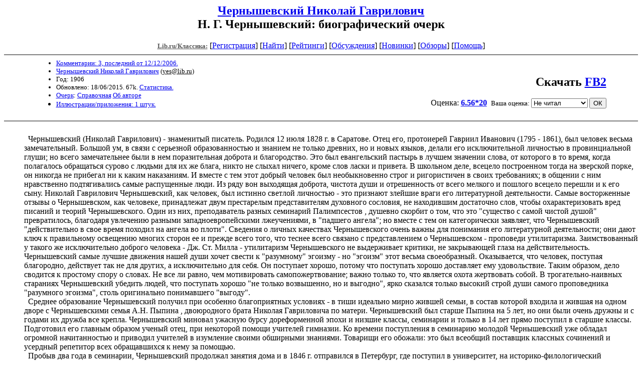

--- FILE ---
content_type: text/html; charset=windows-1251
request_url: http://az.lib.ru/c/chernyshewskij_n_g/text_0010.shtml
body_size: 75144
content:
<html>
<head>
<title>Lib.ru/Классика: Чернышевский Николай Гаврилович. Н. Г. Чернышевский: биографический очерк</title>
</head>

<body>


<center>

<h2><a href=/c/chernyshewskij_n_g/>Чернышевский Николай Гаврилович</a><br>
Н. Г. Чернышевский: биографический очерк</h2>

<!------- Первый блок ссылок ------------->

<nobr>

<a href=/><font color="#555555" size=-1
><b>Lib.ru/Классика:</b></font></a>

<!------------ Кнопка регистрации -------->


[<A HREF="/cgi-bin/login">Регистрация</A>]
 

<!---------------------------------------->

[<a href="/cgi-bin/seek">Найти</a>] 
[<a href="/rating/top40/">Рейтинги</a>]
[<a href="/rating/comment/">Обсуждения</a>]
[<a href="/long.shtml">Новинки</a>]
[<a href="/janr/index_janr_time23-1.shtml">Обзоры</a>]
[<A HREF="/i/info/">Помощь</A>]

<!-- Кнопка редактирования произведения -->



<!---------------------------------------->

</nobr>

<hr size=2 noshade>

<table width=90% border=0 cellpadding=0 cellspacing=0><tr>

<!---- Блок описания произведения (слева вверху) ----------------------->

<td><ul>
<font size=-1>
<li><A HREF="/comment/c/chernyshewskij_n_g/text_0010">Комментарии: 3, последний от 12/12/2006.</A>
<li><a href="http://az.lib.ru/c/chernyshewskij_n_g/">Чернышевский Николай Гаврилович</a>
 (<u>&#121&#101&#115&#64&#108&#105&#98&#46&#114&#117</u>) 
<li>Год: 1906
<li>Обновлено: 18/06/2015. 67k. <a href=stat.shtml#text_0010.shtml>Статистика.</a>
<li><a href=/type/index_type_4-1.shtml>Очерк</a>: <a href="/janr/index_janr_25-1.shtml">Справочная</a> <a href=index.shtml#gr9>Об авторе</a>
<li><a href=/img/c/chernyshewskij_n_g/text_0010/index.shtml>Иллюстрации/приложения: 1 штук.</a>
</font></ul></td>
<td valign=bottom align=right>
<font size="+2"><b>Скачать <a href="chernyshewskij_n_g-text_0010.fb2.zip">FB2</a></b></font><br><br>
<!-------------- Блочек голосования (оценка) верхний -------->

<form action="/cgi-bin/votecounter" method=POST>
<input type=hidden name=FILE value=text_0010 >
<input type=hidden name=DIR value=c/chernyshewskij_n_g >



Оценка: <b><a href=/cgi-bin/vote_show?DIR=c/chernyshewskij_n_g&FILE=text_0010>6.56*20</a></b>


&nbsp;<font size="-1">Ваша оценка: <select name=BALL><br>
<option value="10">шедевр</option>
<option value="9">замечательно</option>
<option value="8">очень хорошо</option>
<option value="7">хорошо</option>
<option value="6">нормально</option>
<option value="0" selected>Не читал</option>
<option value="5">терпимо</option>
<option value="4">посредственно</option>
<option value="3">плохо</option>
<option value="2">очень плохо</option>
<option value="1">не читать</option>
</select>
<input type=submit name="OK" value="ОК"></font>

</form>

<!--------------------------------------------------->

</td></tr><tr><td valign=top colspan=2>

<ul><font color="#555555">
</ul></font>
</td></tr>
<tr><td></td></tr>
</table>

<hr noshade size=2>

</center>

<!--------------------- дизайнерские красоты вставляем здесь ------------------->
<font face="Palatino Linotype">
</font>
<!--
<i linotypedate=25.12.2009 SMTPinIDX=.1.1.17.66.52.15.85.117
></i>
-->
<noindex>
<!----------- Собственно произведение --------------->





<dd>&nbsp;&nbsp;
<dd>&nbsp;&nbsp;Чернышевский (Николай Гаврилович) - знаменитый писатель. Родился 12 июля 1828 г. в Саратове. Отец его, протоиерей Гавриил Иванович (1795 - 1861), был человек весьма замечательный. Большой ум, в связи с серьезной образованностью и знанием не только древних, но и новых языков, делали его исключительной личностью в провинциальной глуши; но всего замечательнее были в нем поразительная доброта и благородство. Это был евангельский пастырь в лучшем значении слова, от которого в то время, когда полагалось обращаться сурово с людьми для их же блага, никто не слыхал ничего, кроме слов ласки и привета. В школьном деле, всецело построенном тогда на зверской порке, он никогда не прибегал ни к каким наказаниям. И вместе с тем этот добрый человек был необыкновенно строг и ригористичен в своих требованиях; в общении с ним нравственно подтягивались самые распущенные люди. Из ряду вон выходящая доброта, чистота души и отрешенность от всего мелкого и пошлого всецело перешли и к его сыну. Николай Гаврилович Чернышевский, как человек, был истинно светлой личностью - это признают злейшие враги его литературной деятельности. Самые восторженные отзывы о Чернышевском, как человеке, принадлежат двум престарелым представителям духовного сословия, не находившим достаточно слов, чтобы охарактеризовать вред писаний и теорий Чернышевского. Один из них, преподаватель разных семинарий Палимпсестов , душевно скорбит о том, что это "существо с самой чистой душой" превратилось, благодаря увлечению разными западноевропейскими лжеучениями, в "падшего ангела"; но вместе с тем он категорически заявляет, что Чернышевский "действительно в свое время походил на ангела во плоти". Сведения о личных качествах Чернышевского очень важны для понимания его литературной деятельности; они дают ключ к правильному освещению многих сторон ее и прежде всего того, что теснее всего связано с представлением о Чернышевском - проповеди утилитаризма. Заимствованный у такого же исключительно доброго человека - Дж. Ст. Милла - утилитаризм Чернышевского не выдерживает критики, не закрывающей глаза на действительность. Чернышевский самые лучшие движения нашей души хочет свести к "разумному" эгоизму - но "эгоизм" этот весьма своеобразный. Оказывается, что человек, поступая благородно, действует так не для других, а исключительно для себя. Он поступает хорошо, потому что поступать хорошо доставляет ему удовольствие. Таким образом, дело сводится к простому спору о словах. Не все ли равно, чем мотивировать самопожертвование; важно только то, что является охота жертвовать собой. В трогательно-наивных стараниях Чернышевский убедить людей, что поступать хорошо "не только возвышенно, но и выгодно", ярко сказался только высокий строй души самого проповедника "разумного эгоизма", столь оригинально понимавшего "выгоду". 
<dd>&nbsp;&nbsp;Среднее образование Чернышевский получил при особенно благоприятных условиях - в тиши идеально мирно жившей семьи, в состав которой входила и жившая на одном дворе с Чернышевскими семья А.Н. Пыпина , двоюродного брата Николая Гавриловича по матери. Чернышевский был старше Пыпина на 5 лет, но они были очень дружны и с годами их дружба все крепла. Чернышевский миновал ужасную бурсу дореформенной эпохи и низшие классы, семинарии и только в 14 лет прямо поступил в старшие классы. Подготовил его главным образом ученый отец, при некоторой помощи учителей гимназии. Ко времени поступления в семинарию молодой Чернышевский уже обладал огромной начитанностью и приводил учителей в изумление своими обширными знаниями. Товарищи его обожали: это был всеобщий поставщик классных сочинений и усердный репетитор всех обращавшихся к нему за помощью. 
<dd>&nbsp;&nbsp;Пробыв два года в семинарии, Чернышевский продолжал занятия дома и в 1846 г. отправился в Петербург, где поступил в университет, на историко-филологический факультет. Чернышевскому-отцу пришлось выслушать по этому поводу упреки со стороны некоторых представителей духовенства: они находили, что ему следовало бы направить сына в духовную академию и не "лишать церковь будущего светила". В университете Чернышевский усердно занимался факультетскими предметами и был в числе лучших учеников Срезневского . По его поручению, он составил этимологически-синтаксический словарь к Ипатьевской летописи, который позднее (1853) был напечатан в "Известиях" II отделения Академии Наук. Гораздо больше университетских предметов его увлекли другие интересы. Первые годы студенчества Чернышевского были эпохой страстного интереса к вопросам социально-политическим. Его захватил конец того периода истории русской передовой мысли, когда шедшие к нам из Франции 1840-х годов социальные утопии в той или другой форме, в большей или меньшей степени отразились и в литературе, и в обществе (см. Петрашевцы, XXIII, 750 и Русская литература XXVII, 634). Чернышевский стал убежденным фурьеристом и всю жизнь остался верен этой наиболее мечтательной из доктрин социализма, с тем, впрочем, очень существенным отличием, что фурьеризм был довольно равнодушен к вопросам политическим, к вопросам о формах государственной жизни, между тем как Чернышевский придавал им большое значение. Отличается также миросозерцание Чернышевского от фурьеризма и в вопросах религиозных, в которых Чернышевский был свободным мыслителем. 
<dd>&nbsp;&nbsp;В 1850 г. Чернышевский окончил курс кандидатом и уехал в Саратов, где получил место старшего учителя гимназии. Здесь он, между прочим, очень сблизился с сосланным в Саратов Костомаровым и некоторыми ссыльными поляками. Постигло его за это время великое горе - умерла нежно любимая мать; но в этот же период саратовской жизни он женился на любимой девушке (напечатанный десять лет спустя роман "Что делать", "посвящается другу моему О. С. Ч." то есть Ольге Сократовне Чернышевской). В конце 1853 г., благодаря хлопотам старого петербургского знакомого - известного педагога Иринарха Введенского , занимавшего влиятельное положение в педагогическом персонале военно-учебных заведений, Чернышевский перешел на службу в Петербург, учителем русского языка во 2-м кадетском корпусе. Здесь он продержался не больше года. Превосходный преподаватель, он был недостаточно строг к ученикам, которые злоупотребляли его мягкостью и, охотно слушая интересные рассказы и объяснения его, сами почти ничего не делали. Из-за того, что он дал дежурному офицеру унять шумевший класс, Чернышевскому пришлось оставить корпус, и он всецело отдается с тех пор литературе. 
<dd>&nbsp;&nbsp;Начал он свою деятельность в 1853 г. небольшими статьями в "Санкт-Петербургских Ведомостях" и в "Отечественных Записках", рецензиями и переводами с английского, но уже в начале 1854 г. перешел в "Современник", где скоро стал во главе журнала. В 1855 г. Чернышевский, выдержавший экзамен на магистра, представил в качестве диссертации рассуждение: "Эстетические отношения искусства к действительности" (СПб., 1855). В те времена эстетические вопросы еще не получили тот характер общественно-политических лозунгов, который они приобрели в начале 60-х годов и потому то, что впоследствии показалось разрушением эстетики, не возбудило никаких сомнений или подозрений среди членов весьма консервативного историко-филологического факультета Петербургского университета. Диссертация была принята и допущена к защите. Магистрант успешно отстаивал свои тезисы и факультет без сомнения присудил бы ему искомую степень, но кто-то (по-видимому - И.И. Давыдов , "эстетик" весьма своеобразного типа) успел настроить против Чернышевского министра народного просвещения А.С. Норова ; тот возмутился "кощунственными" положениями диссертации и степень не была дана магистранту. Литературная деятельность Чернышевского в "Современнике" на первых порах почти всецело была посвящена критике и истории литературы. В течение 1855 - 1857 гг. появился ряд обширных историко-критических статей его, в ряду которых особенно выдающееся место занимают знаменитые "Очерки Гоголевского периода", "Лессинг" и статьи о Пушкине и Гоголе . Кроме того, он в эти же годы со свойственной ему изумительнейшей работоспособностью и необыкновенной писательской энергией дал журналу ряд меньшего объема критических статей о Писемском , Толстом , Щедрине , Бенедиктове , Щербине , Огареве и других, многие десятки обстоятельных рецензий и вдобавок еще вел ежемесячные "Заметки о журналах". 
<dd>&nbsp;&nbsp;В конце 1857 г. и начале 1858 г. вся эта литературная производительность направляется в другую сторону. За исключением данной (1858) для поддержки возникавшего симпатичного журнала "Атеней" статьи о тургеневской "Асе" ("Русский человек на rendez-vous"), Чернышевский теперь почти оставляет область критики и весь отдается политической экономии, вопросам внешней и внутренней политики и отчасти выработки философского миросозерцания. Этот поворот был вызван двумя обстоятельствами. В 1858 г. наступил весьма критический момент в подготовлении освобождения крестьян. Доброе желание правительства освободить крестьян не ослабело, но, под влиянием сильных связями своими реакционных элементов высшей правительственной аристократии, реформа подвергалась опасности быть значительно искаженной. Надо было отстаивать проведение ее на возможно широких началах. Вместе с тем надо было защищать один очень дорогой Чернышевскому принцип - общинное землевладение, которое ему, с его фурьеристским идеалом совместной хозяйственной деятельности человечества, было особенно близко. Принцип общинного землевладения приходилось ограждать не столько от элементов реакционных, сколько от людей, считавших себя прогрессистами - от буржуазно-либерального "Экономического Указателя" профессора Вернадского , от Б.Н. Чичерина , от стоявшего тогда в первых рядах передового лагеря Катковского "Русского Вестника"; да и в обществе к общинному землевладению относились с известным недоверием, потому что преклонение пред ним исходило от славянофилов. Подготовление коренных переворотов в русской общественной жизни и назревание коренного перелома в общественно-политическом миросозерцании большинства передовой части нашей интеллигенции тоже отвлекали по преимуществу публицистический темперамент Чернышевского от литературной критики. Годы 1858 - 1862 являются в жизни Чернышевского эпохой усиленных занятий над переводом или, вернее, переделкой миллевской политической экономии, снабженной обширными "Примечаниями", а также над длинным рядом политико-экономических и политических статей. Из них выдаются: по вопросу поземельному и крестьянскому - статья по поводу "Исследования о внутренних отношениях народной жизни и в особенности сельских учреждениях России" (1857, No 7); "О поземельной собственности" (1857, No 9 и 11); статья по поводу речи Бабста "О некоторых условиях, способствующих умножению народного же капитала" (1857, No 10); "Ответ на письмо провинциала" (1858, No 3); "Обозрение мер, принятых до сего времени (1858) к устройству быта помещичьих крестьян" (1858, No 1); "Меры, принятые к ограничению помещичьей власти в царствование императрицы Екатерины II, Александра I и Николая I" (1858, No 0); "По поводу статьи господина Тройницкого "О числе крепостных людей в России" (1858, No 2); "О необходимости держаться возможно умеренных цифр при определении величины выкупа усадеб" (1858, No 11); "Труден ли выкуп земли" (1859, No 1); ряд обозрений, журнальных статей по крестьянскому вопросу (1858, No 2, 3, 5; 1859, No 1); "Критика философских предубеждений против общинного владения" (1858, No 12); "Экономическая деятельность и законодательство" (продолжение предыдущей статьи); "Материалы для решения крестьянского вопроса" (1859, No 10); "Капитал и труд" (1860, No 1); "Кредитные дела" (1861, No 1). По вопросам политическим: "Кавеньяк" (1858, No 1 и 4); "Борьба партий во Франции при Людовике XVIII и Карле X" (1858, No 8 и 9); "Тюрго" (1858, No 9); "Вопрос о свободе журналистики во Франции" (1859, No 10); "Июльская монархия" (1860, No 1, 2, 5); "Нынешние английские виги" (1860, No 12); "Предисловие к нынешним австрийским делам" (1861, No 2); "Французские законы по делам книгопечатания" (1862, No 8). Когда "Современнику" было разрешено завести политический отдел, Чернышевский ежемесячно писал политические обозрения в течение 1859, 1860, 1861 и первых 4 месяцев 1862 г.; обозрения эти часто доходили до 40 - 50 страниц. В 4 последних книжках за 1857 г. (No 9 - 12) Чернышевскому принадлежит "Современное обозрение", а в No 4 за 1862 г. - "Внутреннее обозрение". К сфере непосредственно философских работ Чернышевского относится только известная статья: "Антропологический принцип в философии" (1860, No 4 и 5). Смешанный характер носит ряд публицистически-полемических статей: "Г. Чичерин, как публицист" (1859, No 5), "Леность грубого простонародья" (1860, No 2); "История из-за госпожи Свечиной" (1860, No 6); "Прадедовские нравы" (по поводу записок Державина , 1860, No 7 и 8); "Новые периодические издания" ("Основа" и "Время" 1861, No 1); "О причинах падения Рима. Подражание Монтескье" (по поводу "Истории цивилизации во Франции" Гизо, 1880, No 5); "Непочтительность к авторитетам" (по поводу "Демократии в Америке" Токвиля, 1861, No 6); "Полемические красоты" (1860, No 6 и 7); "Национальная бестактность" (1860, No 7); "Русский реформатор" (о "Жизни графа Сперанского" барона Корфа , 1860, No 10); "Народная бестолковость" (о газете "День", 1860, No 10); "Самозванные старейшины" (1862, No 3); "Научились ли!" (1862, No 4). 
<dd>&nbsp;&nbsp;Как ни интенсивна была эта поразительно плодовитая деятельность, Чернышевский все-таки не оставил бы такой важной отрасли журнального влияния, как литературная критика, если бы в нем не создалась уверенность, что нашелся человек, которому он спокойно может передать критический отдел журнала. К концу 1857 г. если не для всей читающей публики, то лично для Чернышевского обрисовалось во всю свою величину первостепенное дарование Добролюбова , и он, не колеблясь передал критический жезл первенствующего журнала двадцатилетнему юноше. Уже благодаря одной этой проницательности, деятельность Добролюбова становится славной страницей в литературной биографии Чернышевского. Но в действительности, роль Чернышевского в ходе деятельности Добролюбова гораздо значительнее. Из общения с Чернышевским Добролюбов черпал ту обоснованность своего миросозерцания, тот научный фундамент, который при всей его начитанности не мог у него быть в двадцать один, двадцать два года. Когда Добролюбов умер и стали говорить о том огромном влиянии, которое Чернышевский оказал на молодого критика, он в особой статье ("Изъявление признательности") протестовал против этого, стараясь доказать, что Добролюбов шел в своем развитии самостоятельным путем уже потому, что он по таланту выше его, Чернышевского. Против последнего в настоящее время едва ли кто станет спорить, если, конечно, не говорить о заслугах Чернышевского в сфере политико-экономических вопросов, где он занимает такое крупное место. В иерархии главарей русской критики Добролюбов, бесспорно, выше Чернышевского. Добролюбов выдерживает до сих пор самое страшное из литературных испытаний - испытание времени; его критические статьи читаются и теперь с неослабевающим интересом, чего нельзя сказать о большей части критических статей Чернышевского. В Добролюбове, только что пережившем период глубокого мистицизма, несравненно больше страсти, чем у Чернышевского. Чувствуется, что он свои новые убеждения выстрадал и поэтому-то он и читателя волнует больше, чем Чернышевский, основным качеством которого тоже является глубочайшая убежденность, но очень ясная и спокойная, давшаяся ему без внутренней борьбы, точно непреложная математическая формула. Добролюбов литературно злее Чернышевского; недаром Тургенев говорил Чернышевскому: "Вы просто ядовитая змея, а Добролюбов змея очковая". В сатирическом приложении к "Современнику" - "Свистке", который восстановлял своей едкостью всех литературных противников "Современника", больше самого журнала, Чернышевский почти никакого участия не принимал; первенствующую роль в нем играло сосредоточенно-страстное остроумие Добролюбова. Помимо остроумия, у Добролюбова и вообще литературного блеска больше, чем у Чернышевского. Тем не менее общая окраска того идейного богатства, которое Добролюбов с таким блеском развертывал в своих статьях, уже потому одному не могла не быть отчасти результатом влияния Чернышевского, что с первого дня знакомства оба писателя чрезвычайно привязались друг к другу и почти ежедневно виделись. Совокупная деятельность Чернышевского и Добролюбова придала "Современнику" огромное значение в истории прогрессивного движения в России. Такое руководящее положение не могло не создать ему многочисленных противников; очень многие с крайним недоброжелательством следили за возрастающим влиянием органа Чернышевского и Добролюбова на молодое поколение. Сначала, однако, полемика между "Современником" и другими журналами шла в пределах чисто литературных, без особого обострения. Русский "прогресс" переживал тогда свой медовый месяц, когда за самыми ничтожными исключениями, вся, можно сказать, интеллигентная Россия была проникнута живейшим желанием сдвинуться с места и разногласия были только в деталях, а не в основных чувствах и стремлениях. Характерным выражением этого единодушия может служить то, что Чернышевский в конце 50-х годов около года был членом редакции официального "Военного Сборника". К началу 60-х годов соотношение русских партий и единодушие прогрессивного движения значительно видоизменяются. С освобождением крестьян и подготовкой большей части "великих реформ" освободительное движение и в глазах правящих сфер, и в сознании значительной части умеренных элементов общества получило законченность; дальнейшее следование по пути перемен государственного и общественного строя начинало казаться ненужным и опасным. Но настроение, во главе которого стоял Чернышевский, не считало себя удовлетворенным и все порывистее стремилось вперед. 
<dd>&nbsp;&nbsp;В конце 1861 и начале 1862 г. общая картина политического положения резко видоизменилась. Разразились студенческие беспорядки в Санкт-Петербургском университете, усилилось польское брожение, появились призывающие молодежь и крестьян к бунту прокламации, произошли страшные петербургские пожары, в которых, без малейшего основания, но очень упорно видели связь с нарождением в молодежи революционных настроений. Добродушное отношение к крайним элементам совершенно исчезло. В мае 1862 г. "Современник" был закрыт на 8 месяцев, а 12 июня 1862 года был арестован Чернышевский и заключен в Петропавловскую крепость, где просидел около 2 лет. Сенат приговорил Чернышевского к 14 годам каторжной работы. В окончательной конфирмации срок был сокращен до 7 лет. 13 мая 1864 г. приговор был объявлен Чернышевскому на Мытнинской площади. Имя Чернышевского почти исчезает из печати; до его возвращения из ссылки о нем обыкновенно говорилось описательно, как об авторе "Очерков Гоголевского периода" или авторе "Эстетического отношения искусства к действительности" и т. п. В 1865 г. было разрешено 2-е издание "Эстетического отношения искусства к действительности", но без имени автора ("издание А.Н. Пыпина"), а в 1874 г. вышли "Основания политической экономии" Милля, тоже как "издание А.Н. Пыпина", без имени переводчика и без "Примечаний". Первые 3 года своего пребывания в Сибири Чернышевский провел в Кадае, на монгольской границе, а затем был водворен на Александровском заводе Нерчинского округа. Во время пребывания в Кадае ему было разрешено трехдневное свидание с женой и 2 маленькими сыновьями. Жилось Чернышевскому в материальном отношении сравнительно не особенно тяжело, потому что политические арестанты в то время настоящей каторжной работы не несли. Чернышевский не был стеснен ни в сношениях с другими заключенными (Михайлов , польские повстанцы), ни в прогулках; одно время он даже жил в отдельном домике. Он очень много читал и писал, но все написанное немедленно уничтожал. Одно время на Александровском заводе устраивались спектакли и Чернышевский сочинял для них небольшие пьесы. "Арестантам из простых они мало нравились, вернее, даже и совсем не нравились: Чернышевский был для них слишком серьезен" ("Научное Обозрение", 1899, 4). 
<dd>&nbsp;&nbsp;В 1871 г. закончился срок каторги и Чернышевский должен был перейти в разряд поселенцев, которым самим предоставлялось избрать место жительства в пределах Сибири. Тогдашний шеф жандармов, граф П.А. Шувалов , вошел, однако, с представлением о поселении Чернышевского в Вилюйске. Это было значительным ухудшением его участи, потому что климат на Александровском заводе умеренный, и жил там Чернышевский в общении с интеллигентными людьми, а Вилюйск лежит в 450 верстах за Якутском, в самом суровом климате, и в 1871 г. имел лишь 40 построек. Общество Чернышевского в Вилюйске ограничивалось несколькими приставленными к нему казаками. Пребывание Чернышевского в таком удаленном от цивилизованного мира пункте было тягостно; тем не менее он деятельно работал над разными сочинениями и переводами. В 1883 г. министр внутренних дел граф Д.А. Толстой исходатайствовал возвращение Чернышевского, которому для жительства была назначена Астрахань. В ссылке он жил на средства, которые ему, в меру его скромнейших потребностей, присылали Некрасов и ближайшие родственники. 
<dd>&nbsp;&nbsp;С 1885 г. начинается последний период деятельности Чернышевского. Оригинального, не считая предисловий к "Всемирной истории" Вебера, за это время Чернышевский дал немного: статью в "Русских Ведомостях" (1885): "Характер человеческого знания", длинную, всего менее блещущую поэтическими достоинствами поэму из древнекарфагенской жизни "Гимн Деве Неба" ("Русская Мысль", 1885, 7) и большую статью, подписанную псевдонимом "Старый трансформист" (все другие работы и переводы астраханского периода подписаны псевдонимом Андреев) - "Происхождение теории благотворности борьбы за жизнь" ("Русская Мысль", 1888, No 9). Статья "Старого трансформиста" обратила на себя внимание и многих поразила своей манерой: странно было в ней пренебрежительно-насмешливое отношение к Дарвину и сведение Дарвиновской теории к буржуазной выдумке, созданной для оправдания эксплуатации рабочего класса буржуазией. Некоторые, однако, усматривали в этой статье прежнего Чернышевского, привыкшего подчинять все интересы, в том числе и чисто научные, целям борьбы за общественные идеалы. В 1885 г. друзья устроили для Чернышевского у известного издателя-мецената К.Т. Солдатенкова перевод 15-томной "Всеобщей Истории" Вебера. Эту огромную работу Чернышевский выполнял с изумительной энергией, переводя в год по 3 тома, каждый в 1000 страниц. До V тома Чернышевский переводил буквально, но затем стал делать большие сокращения в Веберовском тексте, который вообще ему очень не нравился своей устарелостью и узконемецкой точкой зрения. Взамен выброшенного он стал прибавлять, в виде предисловий, ряд все разраставшихся очерков: "о правописании мусульманских и, в частности, арабских имен", "о расах", "о классификации людей по языку", "о различиях между народами по национальному характеру", "общий характер элементов, производящих прогресс", "климаты". К быстро последовавшему за первым 2-му изданию I-го тома Вебера Чернышевский приложил "очерк научных понятий о возникновении обстановки человеческой жизни и о ходе развития человечества в доисторические времена". В Астрахани Чернышевский успел перевести 11 томов Вебера. В июне 1889 г., по ходатайству бывшего тогда астраханским губернатором князя Л.Д. Вяземского , ему разрешено было поселиться в родном Саратове. Там он с прежней энергией принялся за Вебера, успел перевести 2/3 XII тома и ввиду того, что перевод приходил к концу, стал подумывать о новом грандиозном переводе - 16-томного "Энциклопедического Словаря" Брокгауза. Но чрезмерная работа надорвала старческий организм, питание которого шло очень плохо, вследствие обострения давнишней болезни Чернышевского - катара желудка. Проболев всего 2 дня, Чернышевский в ночь с 16 на 17 октября 1889 г. скончался от кровоизлияния в мозгу. 
<dd>&nbsp;&nbsp;Смерть его значительно содействовала восстановлению правильного к нему отношения. Печать различных направлений отдала дань уважения его обширнейшей и поразительно разносторонней образованности, его блестящему литературному таланту и необыкновенной красоте его нравственного существа. В воспоминаниях лиц, видевших Чернышевского в Астрахани, больше всего подчеркивается удивительная его простота и глубокое отвращение ко всему, что хотя бы отдаленнейшим образом напоминало позу. С ним не раз пробовали говорить о перенесенных им страданиях, но всегда безрезультатно: он утверждал, что никаких особенных испытаний не перенес. В 1890-х годах было отчасти снято запрещение, лежавшее на сочинениях Чернышевского. Без имени автора, как "издания М.Н. Чернышевского" (младшего сына), появились 4 сборника эстетических, критических и историко-литературных статей Чернышевского: "Эстетика и поэзия" (СПб., 1893); "Заметки о современной литературе" (СПб., 1894); "Очерки Гоголевского периода русской литературы" (СПб., 1890) и "Критические статьи" (СПб., 1895). О первой из значительных работ Чернышевского - "Эстетических отношениях искусства к действительности" - до сих пор держится мнение, что она является основой и первым проявлением того "разрушения эстетики", которое достигло апогея в статьях Писарева , Зайцева и других. Это мнение не имеет никакого основания. Трактат Чернышевского уже потому одному никак нельзя причислить к "разрушению эстетики", что он все время заботится об "истинной" красоте, которую - правильно или нет, это уже другой вопрос - усматривает главным образом в природе, а не в искусстве. Для Чернышевского поэзия и искусство - не вздор: он только ставит им задачей отражать жизнь, а не "фантастические полеты". На позднейшего читателя диссертация, несомненно, производит странное впечатление, но не тем, что она якобы стремится упразднить искусство, а тем, что она задается совершенно бесплодными вопросами: что выше в эстетическом отношении - искусство или действительность, и где чаще встречается истинная красота - в произведениях искусства или в живой природе. Здесь сравнивается несравнимое: искусство есть нечто вполне самобытное, главную роль в нем играет отношение художника к воспроизводимому. Полемическая постановка вопроса в диссертации была реакцией против односторонности немецких эстетик 40-х годов, с их пренебрежительным отношением к действительности и с их утверждением, что идеал красоты - абстрактный. Проникающее же диссертацию искание идейного искусства было только возвращением к традициям Белинского , который уже с 1841 - 1842 гг. отрицательно относился к "искусству для искусства" и тоже считал искусство одной из "нравственных деятельностей человека". Лучшим комментарием к всяким эстетическим теориям всегда служит практическое применение их к конкретным литературным явлениям. Чем же является Чернышевский в своей критической деятельности? Прежде всего - восторженным апологетом Лессинга. О лессинговском "Лаокооне" - этом эстетическом кодексе, которым всегда старались побивать наших "разрушителей эстетики", - Чернышевский говорит, что "со времен Аристотеля никто не понимал сущность поэзии так верно и глубоко, как Лессинг". Вместе с тем, конечно, особенно увлекает Чернышевского боевой характер деятельности Лессинга, его борьба со старыми литературными традициями, резкость его полемики и вообще беспощадность, с которой он очищал авгиевы стойла современной ему немецкой литературы. В высшей степени важны для уяснения литературно-эстетических взглядов Чернышевского и статьи его о Пушкине, писанные в тот же год, когда появилась диссертация. Отношение Чернышевского к Пушкину - прямо восторженное. "Творения Пушкина, создавшие новую русскую литературу, образовавшие новую русскую поэзию", по глубокому убеждению критика, "будут жить вечно". "Не будучи по преимуществу ни мыслителем, ни ученым, Пушкин был человек необыкновенного ума и человек чрезвычайно образованный; не только за тридцать лет, но и ныне в нашем обществе немного найдется людей, равных Пушкину по образованности". "Художнический гений Пушкина так велик и прекрасен, что, хотя эпоха безусловного удовлетворения чистой формой для нас миновала, мы доселе не можем не увлекаться дивной, художественной красотой его созданий. Он - истинный отец нашей поэзии". Пушкин "не был поэтом какого-нибудь определенного воззрения на жизнь, как Байрон, не был даже поэтом мысли вообще, как, например, Гете и Шиллер. Художественная форма "Фауста", "Валленштейна", или "Чайльд-Гарольда" возникла для того, чтобы в ней выразилось глубокое воззрение на жизнь; в произведениях Пушкина мы не найдем этого. У него художественность составляет не одну оболочку, а зерно и оболочку вместе". 
<dd>&nbsp;&nbsp;Для характеристики отношения Чернышевского к поэзии очень важна также небольшая статья его о Щербине (1857). Будь сколько-нибудь верна литературная легенда о Чернышевском, как о "разрушителе эстетики", Щербина - этот типичный представитель "чистой красоты", весь ушедший в древнюю Элладу и созерцание ее природы и искусства, - всего менее мог бы рассчитывать на его доброе расположение. В действительности, однако, Чернышевский, заявляя, что ему "античная манера" Щербины "несимпатична", тем не менее приветствует встреченное поэтом одобрение: "если фантазия поэта вследствие субъективных условий развития была переполнена античными образами, от избытка сердца должны были говорить уста, и господин Щербина прав перед своим талантом". Вообще "автономия - верховный закон искусства", а "верховный закон поэзии: храни свободу своего таланта, поэт". Разбирая "ямбы" Щербины, в которых "мысль благородна, жива, современна", критик недоволен ими, потому что в них "мысль не воплощается в поэтическом образе; она остается холодной сентенцией, она вне области поэзии". Стремление Розенгейма и Бенедиктова примкнуть к духу времени и воспевать "прогресс" не возбудило в Чернышевском, как и в Добролюбове, ни малейшего сочувствия. 
<dd>&nbsp;&nbsp;Ревнителем художественных критериев Чернышевский остается и в своих разборах произведений наших романистов и драматургов. Он, например, очень строго отнесся к комедии Островского "Бедность не порок" (1854), хотя вообще высоко ставил "прекрасное дарование" Островского. Признавая, что "ложные по основной мысли произведения бывают слабы даже и в чисто художественном отношении", критик выдвигает на первый план "пренебрежение автора к требованиям искусства". К числу лучших критических статей Чернышевского принадлежит небольшая заметка (1856) о "Детстве и отрочестве" и "Военных рассказах" Льва Толстого. Толстой принадлежит к числу тех немногих писателей, которые сразу получили всеобщее признание и верную оценку; но только один Чернышевский подметил в первых же произведениях Толстого необыкновенную "чистоту нравственного чувства". Весьма характерна для определения общей физиономии критической деятельности Чернышевского его статья о Щедрине: он намеренно уклоняется от обсуждения общественно-политических вопросов, на которые наводят "Губернские очерки", сосредоточивает все свое внимание на "чисто психологической стороне типов, представляемых Щедриным", стараясь показать, что сами по себе, по своей натуре, герои Щедрина - вовсе не нравственные уроды: они стали нравственно-неприглядными людьми, потому что в окружающей среде никаких примеров истинной нравственности не видали. Известная статья Чернышевского: "Русский человек на rendez-vous", посвященная тургеневской "Асе", всецело относится к тем статьям "по поводу", где о самом произведении почти ничего не говорится, и все внимание сосредоточено на общественных выводах, связанных с произведением. Главным создателем этого рода публицистической критики в нашей литературе является Добролюбов, в своих статьях об Островском, Гончарове и Тургеневе; но если принять во внимание, что названные статьи Добролюбова относятся к 1859 и 1860 годам, а статья Чернышевского - к 1858 г., то к числу создателей публицистической критики надо будет отнести и Чернышевского. Но, как уже было отмечено в статье о Добролюбове, публицистическая критика ничего общего не имеет с ложноприписываемым ей требованием публицистического искусства. И Чернышевский, и Добролюбов требуют от художественного произведения только одного - правды, а затем этой правдой пользуются для выводов общественного значения. Статья об "Асе" посвящена выяснению того, что при отсутствии у нас общественной жизни только и могут выработаться такие дряблые натуры, как герой тургеневской повести. Лучшей иллюстрацией к тому, что, прилагая к литературным произведениям публицистический метод исследования их содержания, Чернышевский вовсе не требует тенденциозного изображения действительности, может служить одна из последних (конец 1861 г.) критических статей его, посвященная рассказам Николая Успенского . Казалось бы, рассказы Николая Успенского, в весьма непривлекательном виде рисующие народ, должны были бы возбудить неприятное чувство в таком пламенном демократе, как Чернышевский. На самом деле Чернышевский горячо приветствует Успенского именно за то, что он "пишет о народе правду без всяких прикрас". Он не видит никакого основания "утаивать перед самим собой истину ради мужицкого звания" и протестует против "пресной лживости, усиливающейся идеализировать мужиков". В критических статьях Чернышевского много прекрасных страниц, в которых сказался и блестящий литературный талант его, и большой ум. Но в общем ни критика, ни эстетика не были его призванием. В "Полемических красотах" (1861) Чернышевский сам сообщает, что с тех пор, как он в начале 1858 г. отдался изучению экономических вопросов, он совершенно отстал от текущей журналистики и не читал даже "Русского Вестника" (в то время, наряду с "Современником", главный журнал наш). Литература в непосредственном смысле слова не захватывала Чернышевского всецело. Этим объясняется то, что примыкающие к критическим статьям Чернышевского историко-литературные исследования его гораздо интереснее и ценнее. Говоря об истории литературы, Чернышевский имеет возможность говорить об общественных настроениях, о схемах общественной жизни, о философских системах, об исторических перспективах - и тут он у себя дома. В ряду историко-литературных исследований Чернышевского первенствующее место занимают "Очерки Гоголевского периода". Это - поистине прекрасная книга, которая с пользой и наслаждением читается и теперь. По отношению к разработке и уяснению хода истории новейшей русской литературы, "Очерки" занимают то же положение, как статьи Белинского - по отношению к истории нашей литературы XVIII и первой трети XIX веков. Когда Чернышевский приступал к своей задаче - дать очерк развития литературных понятий, завершившихся деятельностью Белинского, - это был еще вчерашний день и никому еще не приходило на ум систематизировать такие свежие события. Тем труднее была задача Чернышевского, которому приходилось прокладывать первые просеки и ставить путеводные вехи. Главной целью его было восстановить и укрепить исчезавшую память о Белинском, статьи которого были погребены в старых журналах. Предварительно Чернышевскому приходилось воссоздавать ряд литературных портретов тем же путем утомительнейшего изучения старых журналов. Еще по отношению к Полевому и Сенковскому Чернышевскому оказали известную помощь статьи Белинского об этих писателях; но литературный облик Надеждина всецело создан Чернышевским. Еще менее, конечно, имел Чернышевский в своем распоряжении материалов для воссоздания духовного облика Белинского, если не считать устных рассказов Анненкова . Деятельность Белинского разработана у Чернышевского несколько односторонне: взят по преимуществу Белинский последнего периода, когда он требовал чтобы искусство отзывалось на запросы жизни. Эпизод консервативного прославления "разумной действительности" затронут мимолетно; эпоха чисто эстетических требований от искусства разработана с меньшей детальностью. 
<dd>&nbsp;&nbsp;В общем, однако, Чернышевский дал широкую и захватывающую картину умственного движения, выразителем которого был Белинский. Чернышевский-публицист во всем блеске этого своего настоящего призвания сказался, главным образом, в своей политико-экономической деятельности. Ниже дан очерк экономических идей Чернышевского и определено их значение в истории критики современного экономического строя; здесь же, для характеристики Чернышевского как журналиста, необходимо отметить, что если он проявил в области экономики замечательную силу чисто научного анализа, то это произошло как-то само собой, в силу свойств его крупного, широко обобщающего и тонко расчленяющего ума и искреннего в своем желании помочь бедствующим сердцам. Источник экономических работ Чернышевского не в научных стремлениях, а в чисто публицистических, то есть в желании осветить определенным образом текущую злобу дня. Журнальные заметки, политические обозрения, статьи философские, экономические, политические - все это имеет одну цель: дискредитировать буржуазный строй, буржуазное миросозерцание, буржуазных общественных и политических деятелей. Ему было чуждо то умиление, которое охватывало людей старшего литературного поколения - "постепеновцев" 40-х годов - при виде искреннего стремления к серьезным реформам. Он не мог удовлетвориться тем, как ему казалось, минимумом гражданских прав, которые давали готовившиеся реформы: крестьянская и судебная. Отсюда насмешливое отношение к российскому "прогрессу", повергшее в недоумение даже Герцена ; отсюда вышучивание корифеев западноевропейского либерализма - Тьера, Гизо, Токвиля, Жюль-Симона и других. Для Чернышевского, горячего поклонника Луи-Блана, это были люди, так или иначе прикосновенные к политике Луи-Филиппа и к июньским дням 1848 г. Даже в окруженном ореолом "освободителе" Италии Кавуре Чернышевский видел только человека, враждовавшего с социалистом Гарибальди. Тем же воинствующим и незнающим середины публицистом Чернышевский остается и в сфере философских вопросов, которые его занимали лишь постольку, поскольку он видел в них средство противодействовать укреплению существующего строя. Исторически сложившиеся теогонические представления казались ему особенно важным препятствием на пути достижения всеобщего счастья. Прямо вступать с ними в борьбу было невозможно, поэтому он старался выдвинуть "антропологический принцип", то есть представления чисто человеческие, реальные, в основе которых лежат не сверхчувственные начала, а общие всей материи свойства. В статье "Антропологический принцип в философии" Чернышевский является самым решительным адептом материализма Фейербаха, Бюхнера и других представителей этого учения, которое и в Европе переживало тогда время своего наибольшего владычества. Крайний материализм "Антропологического принципа" не замедлил вызвать протесты, даже со стороны П.Л. Лаврова . В общей печати статью, однако, не сразу отметили. Раньше всех отозвался в "Трудах Киевской Духовной Академии" молодой профессор философии Юркевич . Относясь с почтением к заслугам Чернышевского как талантливого журналиста, и вместе с тем становясь на точку зрения философски-богословского идеализма, Юркевич старался показать скороспелость и необоснованность обобщений Чернышевского. Запрятанная в малочитаемом специальном органе, статья Юркевича прошла бы незамеченной, если бы ее не извлек оттуда Катков . Он перепечатал в "Русском Вестнике", с величайшими похвалами, существеннейшие места из статьи Юркевича, снабдив их язвительным вступлением. Нападение на Чернышевского было стремительное; чтобы отпарировать его, Чернышевский разразился "Полемическими Красотами", первая часть которых посвящена "Русскому Вестнику", а вторая - тоже принявшим сторону Юркевича "Отечественным Запискам". Враги литературной деятельности Чернышевского считали и считают "Полемические Красоты" геркулесовыми столбами вульгарной резкости и "бесцеремонности". Действительно, "Полемические Красоты" несвободны от вульгарности; но относительно их резкости следует сделать оговорку. Несомненно, автор резок и не стесняется прямо заявить, что статья Грота об Академии Наук "неприлична", что Буслаев не должен подражать Якову Гримму, потому что "ведь то Яков Гримм, он каков бы там ни был, а все-таки человек очень большого ума" и т. д. Но в этой резкости нет и тени того личного элемента, того личного раздражения и личных дрязг, которыми дискредитируется литературный спор. Что касается бесцеремонности, то если отнестись к делу исключительно с формальной точки зрения, ее тоже немало в "Полемических Красотах". Чернышевский, например, прямо заявлял, что он не только не читал Юркевича, но и читать не станет, потому что заранее уверен, что это нечто вроде тех ученических "задач", которые дают семинаристам философского класса для упражнения и которые он сам во множестве писал, когда учился в саратовской семинарии. Не в "бесцеремонности", однако, лежала психологическая причина этого много нашумевшего эпизода из литературной истории 60-х годов. Чернышевский умел относиться с полным уважением к противникам. Так, со славянофилами он полемизировал совершенно сдержанно не только в статьях 1856 - 1858 гг.; в год появления "Полемических Красот" он отнесся с полным уважением к "Времени" Достоевского и Аполлона Григорьева . Да и в "Полемических Красотах" есть множество личных комплиментов по адресу тех самых журналистов и ученых, с идеями которых он полемизировал - Каткова, Альбертини , Буслаева, Дудышкина . Все дело в том, что идеи "Антропологического принципа" казались Чернышевскому до такой степени незыблемыми и верными на своем постаменте точного знания, что возражения, которые шли из духовной академии, ему казались ребяческими, и он вполне искренне предлагал Юркевичу несколько хороших книг для приобщения его "к последнему звону философии". Чернышевский был глубоко уверен, что только недомыслие и незнакомство с выводами новой свободной европейской мысли, изложенными в "Антропологическом принципе", могут удерживать людей в лагере "схоластики" и "метафизики". В этой глубокой уверенности Чернышевского и сила, и слабость как самого Чернышевского, так и того движения, которое происходило под его влиянием: сила, потому что создавалось уже не просто "направление", а своего рода новая религия, воодушевлявшая на борьбу с враждебными ей понятиями; слабость, потому что война с "с отвлеченностью" и "метафизикой" вела к другой крайности - к очень уже элементарной ясности, лишенной глубины и вдумчивости. Для последователя Чернышевского нет трудных проблем, ни философских, ни нравственных - нет, следовательно, той жгучей борьбы сомнений, в горниле которой закаляли свой дух все великие искатели истины. Оптимистическая вера, что все на свете "очень легко" устраивается при добром желании, составляет основу наполовину утопического романа "Что делать" (1862 - 1863), который явился заключительным аккордом литературной деятельности Чернышевского. В чисто художественном отношении роман так слаб, что с этой стороны говорить о нем сколько-нибудь серьезно не приходится. Сам автор в одной из бесед своих с "проницательным читателем" прямо заявляет: "у меня нет ни тени художественного таланта". Если, впрочем, сравнить "Что делать" с другими социальными утопиями, то роман Чернышевского не совсем лишен и литературных достоинств. Он читается без скуки, а изображению матери героини нельзя отказать в известной рельефности. Самое неудачное - это утомительные беседы с "проницательным читателем", который третируется en canaille ("Чья это грубая образина? Или прилизанная фигура в зеркале?" и т.п.). 
<dd>&nbsp;&nbsp;Ср. о Чернышевском: А.В. Смирнов ("Русская Старина", 1890, том 66); Н.Г. Розанов (ib., 1889, том 64); Пыпин (ib., том 64); Палимпсестов ("Русский Архив", 1890, I, 4); Духовников ("Русская Старина", 1890, том 67); К. Скальковский "Наши общественные и государственные деятели"; Никитенко ("Дневник", том II); Фаресов ("Неделя", 1897); Евгений Соловьев ("Научное Обозрение", 1899, 4); К. Федоров ("Закаспийское Обозрение", 1899); Пекарский ("Русское Богатство", 1890, 10). Полемическую литературу 60-х годов против Чернышевского см. в его "Полемических Красотах". Н. Павлов ("Наше Время", 1861, 27); Н.-ов ("Библиотека для Чтения", 1862, 3); статьи в "Русском Вестнике", (1872, 1); Антонович ("Современник", 1865, 3); Писарев "Сочинения"; Страхов (Косица) в "Библиотеке для Чтения" (1865, 7, 8); Лесков ("Русская Речь", 1863, 142); Бибиков "Критические этюды" (1865); Ник. Соловьев "Сочинения"; Цитович "Что делали" в "Что делать" (Одесса, 1879); Волынский "Русские критики"; Иванов "История русской критики"; Протопопов ("Русская Мысль", 1893, 4); Головин "Русский роман" (1897). 
<dd>&nbsp;&nbsp;
<dd>&nbsp;&nbsp;Как экономист, Чернышевский занимает выдающееся место в русской литературе. Принадлежа по своим воззрениям к школе так называемых социалистов-утопистов, он подверг остроумной критике основные положения господствовавшей в его время "манчестерской" школы политической экономии, оставаясь всегда самостоятельным, оригинальным мыслителем. Пользуясь крайне несовершенным "гипотетическим" методом, он тем не менее пришел к открытиям, которыми предвосхитил многие выводы творцов научного социализма, опубликовавших свои главные труды в то время, когда литературная деятельность Чернышевского уже прекратилась. Блестящая критика принципа разделения труда, так называемого закона Мальтуса, значения наемного труда и соперничества в современном производстве, влияния технического прогресса на положение рабочего класса напоминает лучшие страницы "Капитала" (К. Маркса), вышедшего в свет на 6 лет позже "Очерков из политической экономии" Чернышевского (Ранние произведения К. Маркса и Родбертуса не были известны Чернышевскому, как и большинству экономистов того времени.) Недаром авторитетнейший представитель научного социализма, которого никак уж нельзя обвинять в склонности расточать незаслуженные похвалы, отозвался о Чернышевском, как о "великом русском ученом и критике, мастерски осветившем банкротство буржуазной экономии" (предисловие к 2 изданию I тома "Капитала"). 
<dd>&nbsp;&nbsp;Свои экономические воззрения Чернышевский изложил в ряде статей, помещенных в "Современнике" с 1857 по 1862 гг., но главным образом в "Примечаниях" к первой книге русского перевода "Оснований политической экономии" Милля и в "Очерках из политической экономии", представляющих собою критическое изложение остальных книг Милля ("Современник", 1860 - 1861). Те исключительно публицистические цели, которые преследовал Чернышевский, приступая к изданию перевода Милля со своими дополнениями, были достигнуты им вполне: чрезвычайно ясное изложение предмета, необыкновенно удачные примеры, рассеянные в изобилии блестки остроумия и сарказма, умение представлять в удобопонятной форме самые запутанные экономические проблемы, горячая любовь к народу - все это создало "Очеркам" очень большую популярность и сделало их надолго настольной книгой русской интеллигенции. Вместе с тем за ними следует признать и огромное научное значение. Подобно тому, как в "Капитале" Маркс дает научное обоснование социализму, исходя из законов развития капиталистической формы производства, так Чернышевский стремится обосновать свой социалистический идеал, исходя из основных принципов классической экономии. По мнению Чернышевского, в теории Смитовой школы есть элементы совершенно справедливые. Классическая экономия вполне убедительно доказала, что человек работает с полной успешностью лишь тогда, когда он пользуется всеми плодами своего труда и что принципы сочетания труда и характер улучшенных производительных процессов требует производительной единицы очень значительного размера, заключающей в себе много разнородных производств. "Чем обширнее размеры производства, - говорит Чернышевский в одной из своих критических статей ("Современник", 1857, No 5, "Заметки о торговле"), - тем дешевле стоимость произведений; поэтому большие капиталисты подавляют мелких, которые становятся наемными рабочими, а соперничеством между последними все более и более понижается заработная плата. С одной стороны являются тысячи богачей, с другой - миллионы бедняков. По роковому закону безграничного соперничества, богатство первых должно все возрастать, сосредоточиваясь все в меньшем и меньшем числе рук, а положение бедняков должно становиться все тяжелее и тяжелее". Необходимо должна возникнуть идея о "союзном пользовании и производстве". Таким образом Чернышевский проник в самую глубь капиталистического строя, поняв, что основная характеристическая черта его заключается в производстве при помощи наемного труда и что развитие его выражается в концентрации производства и экспроприации производителя. Общий ход аргументации Чернышевского сводится к следующему. Продукт возникает из сочетания трех основных элементов: материала, сил природы и труда. Труд - единственный элемент производства, лежащий в организме самого человека; поэтому с человеческой точки зрения весь продукт обязан своим возникновением труду; стало быть, весь он должен составлять принадлежность того самого организма, трудом которого создан. С субъективной стороны, труд есть функция известных органов человека и, как всякая функция, приносит наслаждение тому органу, которым совершается. Если труд в настоящее время является бременем для рабочего, то это происходит, "в противность его натуре", от влияния обстановки труда, которая везде чрезвычайно неблагоприятна. Труд, обращенный на производство предметов, пригодных для поддержания нового производства, выгоден для общества, потому что он увеличивает благосостояние общества; труд убыточен, если он производит продукты, непригодные для ведения производства. В свою очередь продукты выгодного труда (развитые физические, умственные или нравственные силы человека, хороший общественный порядок, орудия производства, материалы производства, предметы, пригодные на потребление работников) должны обращаться на производительное потребление. Достигают ли они такого назначения - это зависит от разных условий и обстоятельств, из которых важнейшим и наиболее постоянным бывают общественные учреждения (законы). Та часть продуктов выгодного труда, которая действительно идет на потребление производительное, называется капиталом. Следовательно, капитал составляет только видоизменение труда и не имеет ни малейшей независимости от труда, который один и создает, и сохраняет его. Всякая претензия приписывать капиталу не только преобладание над трудом, но хотя бы какую-нибудь самостоятельность, должна считаться уклонением от нормального экономического порядка. Школа Смита полагает, что капитал образуется "сбережением", между тем как в сущности гораздо сильнее сбережения тут действует производительное потребление. Страна поддерживает и увеличивает свое благосостояние только постоянным продолжением и развитием выгодного труда. Увеличить производство страны, служащее основанием ее благосостоянию, можно следующими способами: усовершенствованием производительных процессов; сокращением непроизводительного потребления и перенесением рабочих сил от убыточного труда к выгодному; доставлением работнику возможности обращать на домашние изделия те небольшие промежутки времени, которые остаются у него свободными от занятия коренным его промыслом; возбуждением большей энергии в труде, пропорциональной достоинствам общественных учреждений и размеру доли продукта, поступающей в руки работника. Переходя к вопросу о сотрудничестве и не довольствуясь изложением Милля, игнорирующего те именно стороны разделения труда, которые касаются "производящего работника", Чернышевский дает блестящий анализ влияния разделения труда на рабочего в физиологическом и экономическом отношениях и приходит к выводу, что высокое разделение труда при нынешнем порядке производства, когда каждый работник вечно остается при одной и той же частице дела, ведет к порче организма у огромного большинства работников, находящихся при процессах усовершенствованного производства; за исключением немногих работников, вся остальная масса, должна подвергаться сокращению рабочей платы соразмерно совершенствованию производительных операций. В то же время разделение труда необходимо для возрастания производства, то есть для человеческого благосостояния. Как выйти из этого затруднения? Дело в том, что разделение труда само по себе нисколько не противоречит требованиям гигиены, и если оно в настоящее время гибельно действует на здоровье рабочих, то в этом виновата неблагоприятная обстановка, в которой осуществляется разделение труда. Самый принцип разделения занятий носит в себе тенденцию к сочетанию разнообразных занятий в деятельности одного работника: он ведет к этому, упрощая операции до того, что исчезают все невыгоды и потери, которыми задерживается сочетание разных занятий в круге работ одного лица при недостаточном развитии разделения занятий; ни одна из выгод высокого разделения занятий не утрачивается, ни одна из невыгод нераздельности занятий не возвращается поочередным переходом одного работника от одной из упрощенных операций усовершенствованного производства к другой. Если бы была принята форма производства, допускающая поочередный переход от одного занятия к другому, то "сбережение и укрепление здоровья в работнике, производимое разнообразием занятий, составило бы громадный выигрыш для производства... Работник мог бы переходить по временам года от земледельческого труда к фабричному, и наоборот". Когда производство совершенствуется до того, что требует ведения в широком размере, для него становится недостаточным одно то условие, чтобы работник был свободен. Хозяину становится невозможным одному усмотреть за постоянно возрастающим числом работников, за подробностями дела, принимающего громадную величину. Выгодой дела требуется другая форма труда, более заботливая, более добросовестная. Нужно, чтобы каждый работник имел побуждение к добросовестному труду не в постороннем надзоре, а в собственном своем расчете; нужно, чтобы вознаграждение за труд заключалось в самом продукте труда, а не в какой-нибудь плате. Это применимо одинаково как к земледелию, так и фабричной промышленности. Регулятором производства является, по теории Смитовой школы, соперничество. Чернышевский утверждает, что принцип соперничества не может считаться всеобщим принципом экономической деятельности. Принцип этот, который в сущности представляет только одну из форм экономического расчета, стал господствовать лишь с недавнего времени, но и при существующем экономическом строе можно установить правило: где покупателем является коммерческий человек, там условия сделки определяются соперничеством; где покупщиком бывает потребитель, там условия сделки, вообще, подчиняются обычаю. Поэтому "смешно слышать толки рутинных политикоэкономов о необходимости и неизбежности соперничества". Помимо этого, соперничество "далеко не представляет удобств, требуемых теорией науки". "Коренной недостаток соперничества - тот, что нормой расчета оно берет не сущность дела, а внешнюю принадлежность его (не стоимость, а цену)". Вследствие этого происходить "шаткая связь выручки с успешностью дела", что является "прямым отвлечением человека от охоты к улучшениям". Из этого недостатка вытекает и другой: "человек выигрывает при соперничестве не только от успешности своей работы, но и от неуспешности работы других". Производитель трудится в потемках, наудачу, не зная ни того, сколько товара нужно потребителям, ни того, сколько товара работается другими производителями. Вследствие этого производство идет шатко, потребление колеблется между безрасчетной расточительностью (когда товара заготовлено слишком много, и цена его падает) и недостаточностью снабжения; происходят кризисы. Для устранения этих недостатков соперничество должно быть заменено "высшей формой экономического расчета. Если бы производители работали на себя, они соображали бы не случайную принадлежность продукта - цену (потому что главная масса продуктов вовсе и не пошла бы на рынок), а коренные элементы дела: мы располагаем известным количеством рабочего времени и рабочих сил; в какой пропорции выгоднее всего для нас распределить эти силы, это время между разными производителями на удовлетворение разных своих надобностей?" Осуществление этой формы экономического расчета, требуемой теорией, мыслимо лишь при наличности "точного счета общественных сил и потребностей", а для этого в свою очередь требуется "изменение форм производства": точный счет общественных сил и потребностей возможен только тогда, когда каждому потребителю известна точная стоимость потребляемого продукта, а для этого необходимо, чтобы потребитель продукта был и его хозяином-производителем; с другой стороны, успешность труда требует сотрудничества многих производителей. Стало быть, "требуется соединение множества людей, в котором каждый участник по труду был бы соучастником в праве хозяйства". Анализ рабочей платы, прибыли и заработной платы, сделанный Миллем согласно теории классической школы, Чернышевский считает, в общем, удовлетворительным, но он идет гораздо дальше Милля в своих выводах и приходит к резкой критике самого принципа "трехчленного распределения продукта". Принимая теорию фонда рабочей платы, Чернышевский находит, что величина рабочей платы может быть удовлетворительна лишь при отсутствии наемного труда. Тенденция рабочей платы к падению вытекает, по мнению Чернышевского, из трех причин, которые кроются в самых свойствах существующего экономического устройства. Первая причина: "число людей, занимающихся неземледельческими отраслями промышленности или ничем не занимающихся, растет слишком быстро сравнительно с числом землепашцев". Вторая причина: "слишком многие из земледельческих улучшений, нужных для благосостояния нации, не представляют достаточной выгоды капиталисту". Этими двумя причинами объясняется недостаточность земледельческого продукта, а вместе с тем и недостаточность рабочей платы, в которой главную статью составляет продовольствие. Поэтому Мальтус, приписывающий нищету рабочего класса закону природы, вытекающему из несоответствия между возрастанием производительности земли и размножением населения, глубоко ошибается. Допуская, что население, как утверждает Мальтус, удваивается в 25 лет, то есть возрастает ежегодно на 3%, Чернышевский доказывает математическими выкладками, что при таком возрастании населения нужен годичный размер усовершенствования земледельческого производства всего лишь на 1/11 % или на 2 1/7 % в 25 лет, что вполне достижимо и при нынешнем состоянии земледельческой техники. Но люди, по самому устройству организма, едва ли могли бы размножаться с быстротой более 2% в год, по периодам удвоения менее чем в 35 лет. Процент рождений, необходимый для такой быстроты размножения, изнурителен для организма женщины и, по мере улучшения общественных отношений и домашнего быта, должен уменьшаться без малейшего стеснения органических влечений человека. - Третья причина, ведущая к падению рабочей платы, вытекает из закона обратной пропорциональности величины прибыли к размеру заработной платы: прибыль "стремится поглотить весь фонд рабочей платы и останавливается в таком стремлении, лишь материальной невозможностью для работника существовать иначе, как при известной величине рабочей платы". (По поводу теории, рассматривающей прибыль как вознаграждение из продукта труда за "воздержание", за "отсрочку личного потребления", Чернышевский замечает, что воздержание есть нравственное качество, добродетель, не имеющая никакой общей меры с трудом. Нормальное вознаграждение за "отсрочку личного потребления" состоит в сознании благоразумности такого образа действий и в том, что сохранение вещи, потребить которую не нужно человеку ныне, дает ему средство потребить ее завтра, когда это потребление будет ему нужно.) Рента, в свою очередь, "играет относительно прибыли и рабочей платы точно такую же роль, какую прибыль играет относительно рабочей платы: рента захватывает все больше и больше из части продукта, остающейся на прибыль и рабочую плату". Какое же влияние оказывает низкая рабочая плата на производство? Теория говорит, что успешность труда зависит от качеств работника; но хорошие качества обуславливаются у человека благосостоянием; следовательно, при трехчленном делении работник не может быть хорош. Теория, далее, говорит, что прибыль должна служить возбуждением к деятельности и бережливости; "при трехчленном же делении прибыль постоянно развивается до степени излишества, повергающей человечество в праздность и мотовство". Таким образом, общественный интерес требует устранения самого принципа трехчленного деления продукта. Каково же наивыгоднейшее распределение продуктов? Оно состоит в том, чтобы "пропорция ценностей, принадлежащих каждому члену общества, как можно ближе соответствовала средней цифре, даваемой отношением между суммой ценностей, находящихся в данном обществе, и числом членов, его составляющих". Это может быть достигнуто только при устранении наемного труда ("Современник", том LXXIX, статья "Капитал и труд"). Меновая ценность товаров, количество которых может быть увеличиваемо по произволу, определяется уравнением снабжения и запроса, совершающимся посредством элемента, называемого стоимостью производства. Эта стоимость слагается из меновой ценности труда, употребленного на предмет, и прибыли на этот труд. Такова господствующая теория. Но, замечает Чернышевский, ценность имеет только товар, труд же не может быть товаром, так как он составляет нераздельное целое с самой человеческой личностью, которая не может быть предметом купли и продажи. Следовательно, в определении стоимости производства слово "ценность" (труда) должно быть отброшено; останется только коренное понятие о количестве труда. Таким образом, при том экономическом строе, когда труд не выносился бы на рынок, стоимость производства определялась бы прямо количеством труда, необходимого на производство продукта. Понятие меновой ценности превратилось бы в понятие внутренней ценности. Это дало бы возможность определить, в какой пропорции должны быть распределены производительные силы по разным занятиям, для наилучшего удовлетворения надобностей человека. Производство определялось бы прямо потребностями общества, причем нетрудно было бы различать в экономической жизни нужное от ненужного, убыточное от выгодного. Это не значит, что обмена совсем бы не было: "теория требует, чтобы в каждой группе производителей главная масса продуктов производилась на внутреннее потребление самой этой группы; а если затем некоторая часть продукта обменивается, это ничему не мешает, напротив, может быть очень полезно". Товары обменивались бы по внутренней ценности. Ошибка экономистов, по мнению Чернышевского, состоит в том, что они отделяют меновую ценность от внутренней, не будучи в состоянии представить себе систему быта, которая была бы выше трехчленного деления продукта. Они избегли бы этой ошибки, если бы обратились мыслью от частного хозяйства отдельных лиц к национальному хозяйству. "Для целой нации потребители и производители одно и то же; рабочая плата, прибыль и рента сливаются в одно целое, в продукт национального труда... Только односторонняя и узкая привычка забывать о национальной или общечеловеческой точке зрения, по увлечению ходом дел в частном хозяйстве, могла заставить господствующую теорию ограничиваться поверхностным понятием о стоимости труда и производства для нанимателя-капиталиста". Из изложенного нетрудно догадаться, с какими идеями должен был выступить Чернышевский в вопросе об освобождении крестьян. Как стороннику принадлежности орудий труда производителю, он должен был высказаться за наделение крестьян землей; как сторонник общественной формы производства, он не мог не настаивать на сохранении общинного землевладения. И действительно, в ряде замечательных по остроумию и убедительности статей, составивших эпоху в русской литературе по крестьянскому вопросу и послуживших краеугольным камнем для всего последующего развития взглядов на общинное землевладение, он настаивает на той мысли, что там, где существует общинное владение землей, эта форма должна быть сохранена во что бы то ни стало; там же, где существует личное владение, следует стараться путем разъяснений и примеров побудить население перейти к этой форме землевладения. Сохранение земельной общины есть единственное средство спасти русских крестьян от обращения в пролетариев. Основываясь на фактах аграрной истории Англии и Франции, он предвидит, что через 25 - 30 лет, вследствие роста населения и развития торговли и промышленности, потребуется усиление производительности земли посредством вложения в нее крупных капиталов. Силой вещей к земледелию будут привлечены капиталисты, и у нас водворится система фермерства. Мелкие собственники не в состоянии будут выдержать конкуренцию с крупными фермерами и вынуждены будут продать свои участки, обратившись в наемных работников. "И вот тогда общинное владение спасет крестьян: соединяясь в товарищества, они найдут у самих себя нужные средства для расширения хозяйства и нужный размер полей". В отношении сельскохозяйственных улучшений общинному владению должно отдать бесспорное преимущество перед мелкой собственностью и фермерством: мелкий собственник совсем не может вводить у себя дорогостоящих улучшений, фермер же по истечении срока своего контракта теряет всю сумму произведенных им улучшений, тогда как общинник при переделе может потерять только часть их; при общинном владении можно притом установить принцип вознаграждения за произведенные улучшения. Философские предубеждения против общины тоже не выдерживают критики: эта форма землевладения есть та третья стадия, наступление которой представляется необходимым в силу логического развития аграрных отношений согласно гегелевской триаде. Для достижения этой третьей стадии нет, однако, надобности непременно испытать вторую (частная собственность): отсталый народ, пользуясь опытом и наукой передовых, может подняться с низшей степени развития прямо на высшую; средние степени достигают в этом случае только теоретического бытия. Существующая форма общинного владения (с индивидуальным производством) должна будет со временем замениться высшей формой - коллективным производством: первая предотвращает пролетариат, вторая, кроме того, содействует и улучшению производства. На каких же условиях должно состояться наделение крестьян землей при освобождении? Если стоять на строго юридической почве, то помещик не в праве требовать выкупа за землю: ценность имения с барщинным трудом определяется исключительно той частью его, которая находится в личном пользовании помещика; следовательно, с переходом к крестьянам земли, находящейся в их пользовании, ценность поместья нисколько не уменьшается. Что касается оброчных имений, то там оброк вообще вытекал из нарушения законных оснований крепостного права. Во всяком случае при исчислении выкупной суммы необходимо держаться умеренных цифр: обязательства, лежащие на земле, должны быть не очень велики сравнительно с доходом от нее. Принимая во внимание, что личный труд крестьянина не подлежит выкупу и что за основание расчета следует взять не весь доход, получаемый помещиком от поместья, а только ту часть, которую он теряет вследствие освобождения, Чернышевский приходит к заключению, что в среднем выкуп не должен превышать 49 рублей 5 копеек на душу или 532 миллионов рублей для всей России. С такой суммой справиться не трудно: она составляет не более 1/5 части годичного дохода, доставляемого русским сельскохозяйственным производством. Выкуп должен быть произведен немедленно: повышение цен на землю, понижение заработной платы, соперничество более крупных покупщиков, ослабление сознания о неизбежной принадлежности земли крестьянам, - все это может потом сильно затруднить выкуп. Из всех возможных способов выкупа Чернышевский находил наиболее справедливым принятие государством всех расходов на себя, потому что от освобождения крестьян с землей выигрывает вся нация. 
<dd>&nbsp;&nbsp;     Л. Д. З. 
<dd>&nbsp;&nbsp;
<dd>&nbsp;&nbsp;В 1905 - 1906 гг. вышло в свет в СПб. в 10 томах (последний в 2 ч.) "Полное Собрание Сочинений Ч.". В последнем томе хорошо составленная библиография книг и статей о Ч. См. воспоминания о Ч. Короленко в "Русском Богатстве" (1904, 11, и 1905, 6); П. Николаев "Личные воспоминания о пребывании Н. Г. Ч. на каторге" (Москва, 1906); К. Федоров "Жизнь великих людей. Н. Г. Ч." (2-е изд., СПб., 1905); М. Лемке "Политические процессы М. Михайлова, Д. Писарева и Н. Ч." (СПб., 1907), где подробно по архивным материалам изложен процесс Чернышевского, и доказано, что у сената не было никаких данных для признания Чернышевского виновным. 
<dd>&nbsp;&nbsp;    В. В-в.
<dd>&nbsp;&nbsp;

<!--------------------------------------------------->
</noindex>
<center>
<hr size=1 noshade>

<table width=90% border=0 cellpadding=0 cellspacing=0>
<tr><td><ul>
<!---- Блок описания произведения (слева внизу) ----------------------->
<font size=-1>
<li><A HREF="/comment/c/chernyshewskij_n_g/text_0010">Комментарии: 3, последний от 12/12/2006.</A>
<li><a href="http://az.lib.ru/c/chernyshewskij_n_g/">Чернышевский Николай Гаврилович</a>
 (<u>&#121&#101&#115&#64&#108&#105&#98&#46&#114&#117</u>)
<li>Год: 1906
<li>Обновлено: 18/06/2015. 67k. <a href=stat.shtml#text_0010.shtml>Статистика.</a></div>
<li><a href=/type/index_type_4-1.shtml>Очерк</a>: <a href="/janr/index_janr_25-1.shtml">Справочная</a>
</font>
</ul></td><td valign=bottom align=right>
<!-------------- Блочек голосования (оценка) нижний -------->

<form action="/cgi-bin/votecounter" method=POST>
<input type=hidden name=FILE value=text_0010 >
<input type=hidden name=DIR value=c/chernyshewskij_n_g >



Оценка: <b><a href=/cgi-bin/vote_show?DIR=c/chernyshewskij_n_g&FILE=text_0010>6.56*20</a></b>


&nbsp;<font size="-1">Ваша оценка: <select name=BALL><br>
<option value="10">шедевр</option>
<option value="9">замечательно</option>
<option value="8">очень хорошо</option>
<option value="7">хорошо</option>
<option value="6">нормально</option>
<option value="0" selected>Не читал</option>
<option value="5">терпимо</option>
<option value="4">посредственно</option>
<option value="3">плохо</option>
<option value="2">очень плохо</option>
<option value="1">не читать</option>
</select>
<input type=submit name="OK" value="ОК"></font>

</form>

<!--------------------------------------------------->
</td></tr></table>
<hr size=1 noshade>
<i><a href=/p/petrienko_p_w/>Связаться с программистом сайта</a>.</i>

<table border=0><tr><td>

</td></tr></table>
<br>

<!-- sape.ru request: /c/chernyshewskij_n_g/text_0010.shtml 52.15.85.117 /home/lib/az/tmp-e//c/chernyshewskij_n_g/text_0010.shtml-->
<table align=center width=90% border=0 cellspacing=10><td align=center><font size=-1>
<script type="text/javascript">
<!--
var _acic={dataProvider:10};(function(){var e=document.createElement("script");e.type="text/javascript";e.async=true;e.src="https://www.acint.net/aci.js";var t=document.getElementsByTagName("script")[0];t.parentNode.insertBefore(e,t)})()
//-->
</script><!--27663898326--><div id='sz0G_27663898326'></div></font></table>




</center>

<div align=right></div>
<noindex><!--Rating@Mail.ru COUNTER--><a target=_tophref="http://top.mail.ru/jump?from=786618"><imgsrc="http://top.list.ru/counter?id=786618;t=210"border=0 height=1 width=1alt="Рейтинг@Mail.ru"/></a><!--/COUNTER--><!--LiveInternet counter--><script type="text/javascript"><!--document.write("<a href='http://www.liveinternet.ru/click' "+"target=_blank><img src='http://counter.yadro.ru/hit?t22.10;r"+escape(document.referrer)+((typeof(screen)=="undefined")?"":";s"+screen.width+"*"+screen.height+"*"+(screen.colorDepth?screen.colorDepth:screen.pixelDepth))+";u"+escape(document.URL)+";"+Math.random()+"' alt='' title='LiveInternet: показано число просмотров за 24"+" часа, посетителей за 24 часа и за сегодня' "+"border='0' width='88' height='31'><\/a>")//--></script><!--/LiveInternet--></noindex>
</body>
</html>
